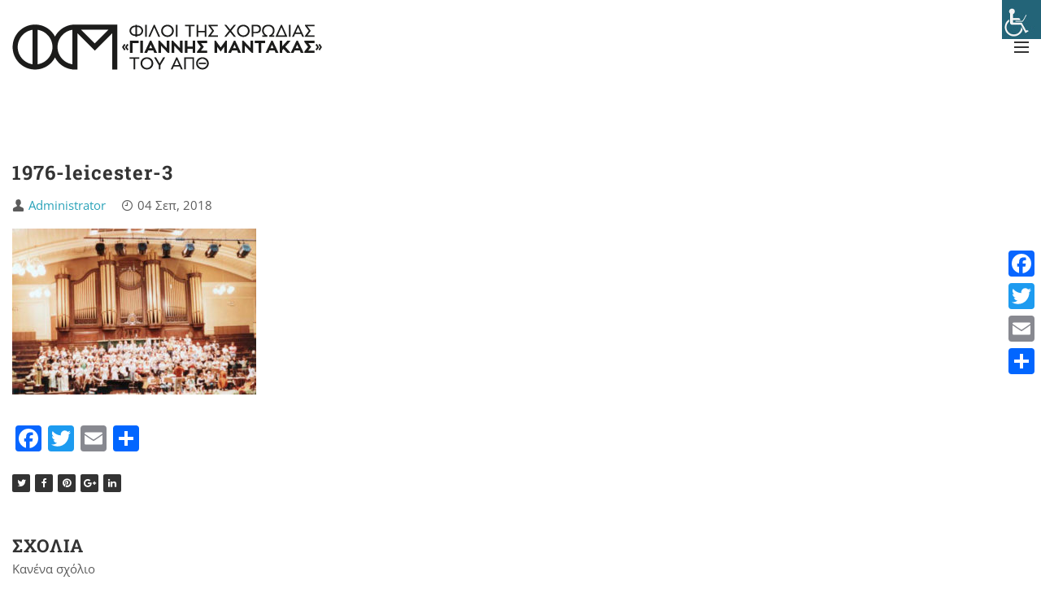

--- FILE ---
content_type: text/css
request_url: https://www.mantakaschoirfriends.gr/wp-content/themes/vinero-child/style.css?ver=1.0
body_size: 220
content:
/*
	Theme Name: Vinero Child
	Theme URI: http://wp.vlthemes.com/vinero-portfolio/
	Description: Vinero Child Theme
	Author: VLThemes
	Author URI: https://themeforest.net/user/vlthemes
	Template: vinero
	Version: 1.0
	License: GNU General Public License version 3.0 & Envato Regular/Extended License
	License URI:  http://www.gnu.org/licenses/gpl-3.0.html & http://themeforest.net/licenses
	Tags: one-column, two-columns, three-columns, four-columns, left-sidebar, right-sidebar, featured-images, full-width-template, theme-options, translation-ready
	Text Domain: vinero
*/


/* --------- Insert your custom styles on next rows --------- */

